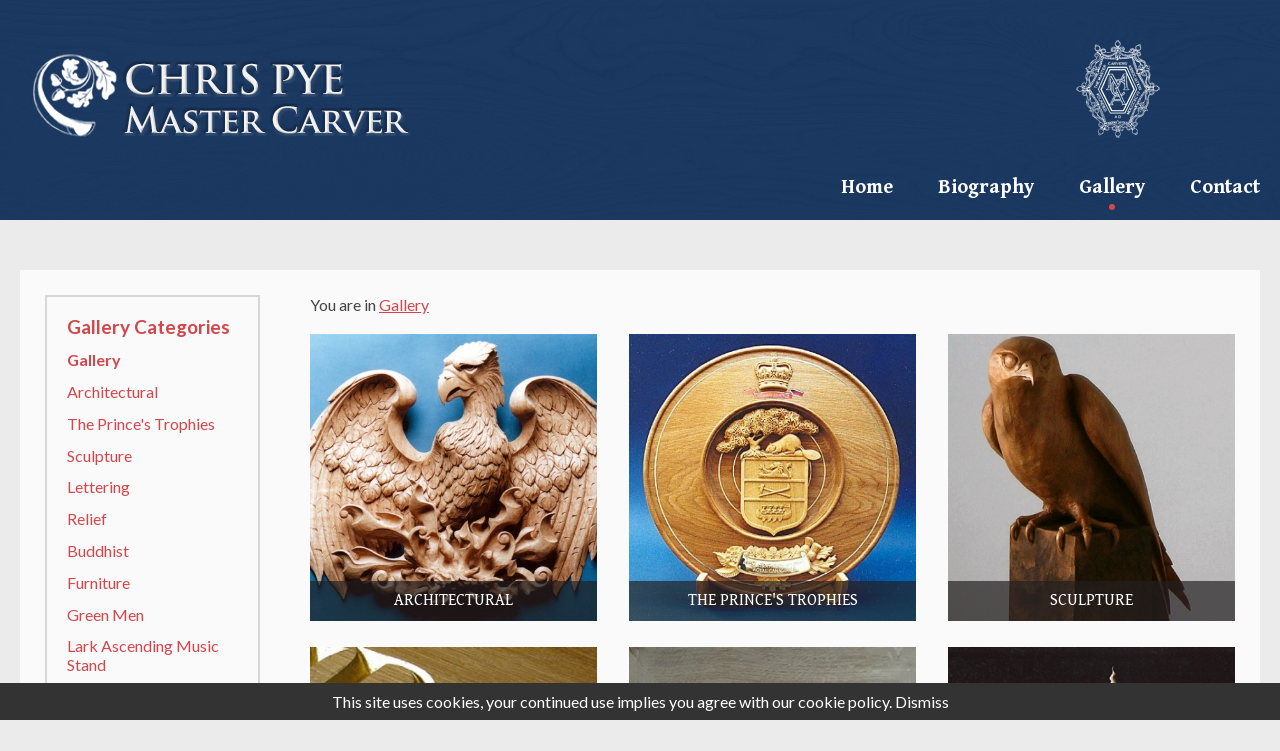

--- FILE ---
content_type: text/html; charset=UTF-8
request_url: https://www.chrispye-woodcarving.com/gallery
body_size: 2280
content:
<!DOCTYPE html>
<html>
	<head>
		<meta charset="utf-8">
		<title>Galleries of Chris Pye's Woodcarving | Chris Pye Master Carver</title>
		<meta name="description" content="">
		<meta name="author" content="Chris Pye">

		<meta name="robots" content="index,follow" />
		<meta name="revisit-after" content="1 day" />

		<meta name="viewport" content="width=device-width, initial-scale=1, maximum-scale=1.0">
		<meta name="HandheldFriendly" content="True">
		<meta name="MobileOptimized" content="320">
		<meta name="format-detection" content="telephone=no">
		<meta name="format-detection" content="address=no">

				
				<link href="https://fonts.googleapis.com/css?family=Gentium+Book+Basic:400,400i,700,700i|Lato:400,400i,700,700i&display=swap" rel="stylesheet">
		<link href="//fonts.googleapis.com/css?family=Cardo:400,700|Lato:400,300,700" rel="stylesheet" type="text/css">
		<link rel="shortcut icon" href="https://www.chrispye-woodcarving.com/favicon.ico">
		<link rel="stylesheet" href="https://www.chrispye-woodcarving.com/a/css/print.css" type="text/css" media="print" />

		<link href="https://www.chrispye-woodcarving.com/a/css/third_party/smoothness/jquery-ui-1.10.3.custom.css?v=2" rel="stylesheet" media="screen" type="text/css">
		<link href="https://www.chrispye-woodcarving.com/a/css/screen.css?v=2" rel="stylesheet" media="screen" type="text/css">
		<link href="https://www.chrispye-woodcarving.com/a/css/gallery/screen.css?v=2" rel="stylesheet" media="screen" type="text/css">
		
		<script type="text/javascript" src="https://www.chrispye-woodcarving.com/a/js/third_party/jquery-1.11.3.min.js"></script>
		<script type="text/javascript" src="https://www.chrispye-woodcarving.com/a/js/third_party/jquery.cookie.js"></script>
		<script type="text/javascript" src="https://www.chrispye-woodcarving.com/a/js/third_party/jquery-ui-1.10.3.custom.min.js"></script>
		<script type="text/javascript" src="https://www.chrispye-woodcarving.com/a/js/script.js"></script>
		<!--[if lt IE 9]><script type="text/javascript" src="https://www.chrispye-woodcarving.com/a/js/third_party/html5.js"></script><![endif]-->


	</head>
	<body>
		  <div id="cookiemessage-container">
    <p>This site uses cookies, your continued use implies you agree with our <a href="https://www.chrispye-woodcarving.com/privacy-policy" class="cookie-policy">cookie policy</a>. <a href="#" id="cookie-dismiss">Dismiss</a></p>
  </div><!-- /#topstrip-container -->
  
		<div class="header ">
			<div class="pageContainer">
				<ul class="accountLinks">
										
				</ul>

				<a href="/"><img class="site__logo" src="https://www.chrispye-woodcarving.com/a/img/logos/chrispyelogo.png" alt="Woodcarving Workshops" /></a>
				<a href="http://www.mastercarvers.co.uk/" target="_blank"><img class="guild_logo" src="https://www.chrispye-woodcarving.com/a/img/guild.png" title="Master Carvers Association" alt="Master Carvers Association"></a>
				<div id="pull" class="menuToggle">Menu</div>

				<ul id="mainNavigation" class="mainNavigation">
											<li class="mainNavigation__element">
						<a href="https://www.chrispye-woodcarving.com/home" 
														>Home</a>
													</li>
											<li class="mainNavigation__element">
						<a href="https://www.chrispye-woodcarving.com/biography" 
														>Biography</a>
													</li>
											<li class="mainNavigation__element">
						<a href="https://www.chrispye-woodcarving.com/gallery" 
							class='active'							>Gallery</a>
													</li>
											<li class="mainNavigation__element">
						<a href="https://www.chrispye-woodcarving.com/contact25" 
														>contact</a>
													</li>
										<!--<li class="mainNavigation__element"><a href="https://www.chrispye-woodcarving.com/">Home</a></li>
					<li class="mainNavigation__element"><a href="https://www.chrispye-woodcarving.com/about-us">About</a></li>
					<li class="mainNavigation__element"><a href="https://www.chrispye-woodcarving.com/faq/index">FAQ</a></li>
					<li class="mainNavigation__element"><a href="https://www.chrispye-woodcarving.com/videos/index">Video Workshops</a></li>-->
				</ul>
				<!-- /.mainNavigation -->
			</div>
			<!-- /.pageContainer -->
		</div>
		<!-- /.header -->
		
		<div id="wrapper">
			
<div class="pageContainer">
	<div class="pageContent">
		<div class="secondaryContent">
				<div class="video-sidemenu spacedoutSidemenu">
		<h2>Gallery Categories</h2>
		<ul>
						<li class='active'><a href="https://www.chrispye-woodcarving.com/gallery">Gallery</a></li>


		<li><a href="https://www.chrispye-woodcarving.com/gallery/view/architectural">Architectural</a></li><li><a href="https://www.chrispye-woodcarving.com/gallery/view/the-princes-trophies">The Prince's Trophies</a></li><li><a href="https://www.chrispye-woodcarving.com/gallery/view/sculpture">Sculpture</a></li><li><a href="https://www.chrispye-woodcarving.com/gallery/view/lettering">Lettering</a></li><li><a href="https://www.chrispye-woodcarving.com/gallery/view/relief">Relief</a></li><li><a href="https://www.chrispye-woodcarving.com/gallery/view/buddhist">Buddhist</a></li><li><a href="https://www.chrispye-woodcarving.com/gallery/view/furniture">Furniture</a></li><li><a href="https://www.chrispye-woodcarving.com/gallery/view/green-men">Green Men</a></li><li><a href="https://www.chrispye-woodcarving.com/gallery/view/lark-music-stand22">Lark Ascending Music Stand</a></li><li><a href="https://www.chrispye-woodcarving.com/gallery/view/cap-and-lead24">Cap and Dog Lead</a></li><li><a href="https://www.chrispye-woodcarving.com/gallery/view/swallow-table27">Swallow Table</a></li><li><a href="https://www.chrispye-woodcarving.com/gallery/view/pond-table">Pond Table</a></li><li><a href="https://www.chrispye-woodcarving.com/gallery/view/chris-on-the-bbc">Chris on the BBC</a></li>		</ul>
	</div>
		<!-- /.membersGalleryText -->
			</div>
		<!-- /.secondaryContent -->

		<div class="primaryContent">
			<div class="primaryContent__1col">
				<ul id="breadcrumb" class="breadcrumb breadcrumbs clearfix" itemscope itemtype="http://schema.org/BreadcrumbList">
					<li class="breadcrumb__element" itemprop="itemListElement" itemscope itemtype="http://schema.org/ListItem">
						You are in <a href="https://www.chrispye-woodcarving.com/gallery/index" itemprop="item"><span itemprop="name">Gallery</span><meta itemprop="position" content="1" /></a>
					</li>
				</ul>
				<h2></h2>

				<div class="galleryCategories">
										<div class="grid-3-col">
												<div class="grid3Col__element category col" data-id="9">
														<a class="category__link" href="https://www.chrispye-woodcarving.com/gallery/view/architectural">
								<img class="category__img" src="https://www.chrispye-woodcarving.com/a/img/gallery_categories/large/6950cb5e83bf1b5730712e2a8b36f84f.jpg">
								<p class="category__title">Architectural</p>
							</a>
							
						</div>
												<div class="grid3Col__element category col" data-id="11">
														<a class="category__link" href="https://www.chrispye-woodcarving.com/gallery/view/the-princes-trophies">
								<img class="category__img" src="https://www.chrispye-woodcarving.com/a/img/gallery_categories/large/4af573bdfffea81dba42fd9ed0cafb2c.jpg">
								<p class="category__title">The Prince's Trophies</p>
							</a>
							
						</div>
												<div class="grid3Col__element category col" data-id="14">
														<a class="category__link" href="https://www.chrispye-woodcarving.com/gallery/view/sculpture">
								<img class="category__img" src="https://www.chrispye-woodcarving.com/a/img/gallery_categories/large/c3a76c5786065e1ff64131cb250aed8d.jpg">
								<p class="category__title">Sculpture</p>
							</a>
							
						</div>
												<div class="grid3Col__element category col" data-id="15">
														<a class="category__link" href="https://www.chrispye-woodcarving.com/gallery/view/lettering">
								<img class="category__img" src="https://www.chrispye-woodcarving.com/a/img/gallery_categories/large/19a68a166a2a12aba4268866969a14ae.jpg">
								<p class="category__title">Lettering</p>
							</a>
							
						</div>
												<div class="grid3Col__element category col" data-id="16">
														<a class="category__link" href="https://www.chrispye-woodcarving.com/gallery/view/relief">
								<img class="category__img" src="https://www.chrispye-woodcarving.com/a/img/gallery_categories/large/ec08207695a6510ed97ed7fce8f3fd42.jpg">
								<p class="category__title">Relief</p>
							</a>
							
						</div>
												<div class="grid3Col__element category col" data-id="17">
														<a class="category__link" href="https://www.chrispye-woodcarving.com/gallery/view/buddhist">
								<img class="category__img" src="https://www.chrispye-woodcarving.com/a/img/gallery_categories/large/80b2bb0e73b8843fb5e9f969d309bd1f.jpg">
								<p class="category__title">Buddhist</p>
							</a>
							
						</div>
												<div class="grid3Col__element category col" data-id="18">
														<a class="category__link" href="https://www.chrispye-woodcarving.com/gallery/view/furniture">
								<img class="category__img" src="https://www.chrispye-woodcarving.com/a/img/gallery_categories/large/a182f2708b4ec7ff4c7f34f05c30aec1.jpg">
								<p class="category__title">Furniture</p>
							</a>
							
						</div>
												<div class="grid3Col__element category col" data-id="19">
														<a class="category__link" href="https://www.chrispye-woodcarving.com/gallery/view/green-men">
								<img class="category__img" src="https://www.chrispye-woodcarving.com/a/img/gallery_categories/large/ad3405a67d8b75f697ccfca805ab80c2.jpg">
								<p class="category__title">Green Men</p>
							</a>
							
						</div>
												<div class="grid3Col__element category col" data-id="22">
														<a class="category__link" href="https://www.chrispye-woodcarving.com/gallery/view/lark-music-stand22">
								<img class="category__img" src="https://www.chrispye-woodcarving.com/a/img/gallery_categories/large/70d963a191d30bcc5e054d84ec042ea3.jpg">
								<p class="category__title">Lark Ascending Music Stand</p>
							</a>
							
						</div>
												<div class="grid3Col__element category col" data-id="24">
														<a class="category__link" href="https://www.chrispye-woodcarving.com/gallery/view/cap-and-lead24">
								<img class="category__img" src="https://www.chrispye-woodcarving.com/a/img/gallery_categories/large/4ff738f6023c9edd12693f8587eb8e85.jpg">
								<p class="category__title">Cap and Dog Lead</p>
							</a>
							
						</div>
												<div class="grid3Col__element category col" data-id="27">
														<a class="category__link" href="https://www.chrispye-woodcarving.com/gallery/view/swallow-table27">
								<img class="category__img" src="https://www.chrispye-woodcarving.com/a/img/gallery_categories/large/0a9e7f821475f94164e2ada83b13faf5.jpg">
								<p class="category__title">Swallow Table</p>
							</a>
							
						</div>
												<div class="grid3Col__element category col" data-id="28">
														<a class="category__link" href="https://www.chrispye-woodcarving.com/gallery/view/pond-table">
								<img class="category__img" src="https://www.chrispye-woodcarving.com/a/img/gallery_categories/large/0c5f9ff01b8f3701c03dd2518bd6c19a.jpg">
								<p class="category__title">Pond Table</p>
							</a>
							
						</div>
												<div class="grid3Col__element category col" data-id="30">
														<a class="category__link" href="https://www.chrispye-woodcarving.com/gallery/view/chris-on-the-bbc">
								<img class="category__img" src="https://www.chrispye-woodcarving.com/a/img/gallery_categories/large/efd1ad508dc76a4a9f054c726bfbdef4.jpg">
								<p class="category__title">Chris on the BBC</p>
							</a>
							
						</div>
												<!-- /.category -->
					</div>
					<!-- /.grid3Col -->
									</div>
				<!-- /.grid2Col -->
			</div>
			<!-- /.primary__content_1col -->
		</div>
		<!-- /.primaryContent -->
	</div>
	<!-- /.pageContent -->
</div>
<!-- /.pageContainer -->
		</div>
		<!-- /#wrapper -->

		<div class="footer">
			<div class="pageContainer">
				<ul class="footerNavigation">
					<li class="footerNavigation__item"><a class="footerNavigation__link" href="https://www.chrispye-woodcarving.com/contact">Contact Us</a></li>
					<li class="footerNavigation__item"><a class="footerNavigation__link" href="http://www.18aproductions.co.uk" target="_blank">Web Development Bristol</a></li>
				</ul>
			</div>
			<!-- /.page-container -->
		</div>
		<!-- /.footer -->

		<!-- Go to www.addthis.com/dashboard to customize your tools -->
		<script type="text/javascript" src="//s7.addthis.com/js/300/addthis_widget.js#pubid=ra-567a6fee75380d03" async="async"></script>
	</body>
</html>


--- FILE ---
content_type: text/css
request_url: https://www.chrispye-woodcarving.com/a/css/screen.css?v=2
body_size: 8634
content:
/* Pull in all the other sass file dependencies
------------------------------------------------------------------------------------ */
/* Normalise
------------------------------------------------------------------------------------ */
html, body, div, span, object, iframe, h1, h2, h3, h4, h5, h6, p, blockquote, pre, a, abbr, acronym, address, code, del, dfn, em, img, q, dl, dt, dd, ol, ul, li, fieldset, form, label, legend, table, caption, tbody, tfoot, thead, tr, th, td {
  margin: 0;
  padding: 0;
  border: 0;
  font-weight: inherit;
  font-style: inherit;
  font-size: 100%;
  font-family: inherit;
  vertical-align: baseline; }

body {
  line-height: 1.2; }

h1, h2, h3, h4, h5, h6 {
  line-height: 1; }

table {
  border-collapse: separate;
  border-spacing: 0; }

caption, th, td {
  text-align: left;
  font-weight: normal; }

table, td, th {
  vertical-align: middle; }

blockquote:before, blockquote:after, q:before, q:after {
  content: ""; }

blockquote, q {
  quotes: "" ""; }

a img {
  border: none; }

img {
  max-width: 100%;
  height: auto; }

input[type="text"], input[type="password"], input[type="submit"], textarea {
  -webkit-appearance: none;
  -webkit-border-radius: 0; }

select {
  -webkit-border-radius: 0; }

*, *:before, *:after {
  -webkit-box-sizing: border-box;
  -moz-box-sizing: border-box;
  box-sizing: border-box; }

/* Forms
------------------------------------------------------------------------------------ */
form {
  margin: 0;
  padding: 0;
  position: relative; }
  form a.closeform,
  form a.showform {
    display: block;
    text-align: center;
    text-decoration: none;
    line-height: 25px; }
    form a.closeform i,
    form a.showform i {
      display: inline-block;
      width: 25px;
      height: 25px;
      margin-right: 5px;
      background: #c0c0c0;
      color: #ffffff;
      text-align: center;
      font-weight: bold; }
  form p {
    font-size: 1em; }
  form fieldset {
    /*
    margin:0 0 1em 0;
    padding:20px 14px 15px 14px;
    border:1px solid #e5e5e5;
    */ }
    form fieldset ul.errors {
      list-style: none; }
      form fieldset ul.errors li {
        color: #ff0000; }
    form fieldset .text-error {
      color: #ff0000;
      margin: 0; }
    form fieldset div.row {
      margin: 0 0 1em 0; }
    form fieldset a {
      text-decoration: underline; }
    form fieldset legend {
      font-weight: normal;
      margin-bottom: 1em;
      padding: 0 10px;
      font-size: 0.875em; }
    form fieldset input,
    form fieldset select,
    form fieldset textarea,
    form fieldset label {
      font-size: 1em;
      font-family: "Lato", sans-serif; }
    form fieldset input[type="text"],
    form fieldset input[type="password"],
    form fieldset input[type="tel"],
    form fieldset input[type="email"] {
      padding: 5px 4px;
      border: 1px solid #9c9c9e; }
    form fieldset input[type="text"].error,
    form fieldset input[type="password"].error,
    form fieldset textarea.error,
    form fieldset select.error {
      border: 2px solid #474444;
      color: inherit;
      background: inherit;
      text-align: left;
      margin: 0;
      padding: 0;
      font-size: 0.875em; }
    form fieldset label.error {
      color: #474444;
      background: inherit;
      text-align: left;
      margin: 0;
      padding: 0;
      font-size: 0.875em; }
    form fieldset select {
      padding: 5px 4px;
      border: 1px solid #9c9c9e; }
    form fieldset textarea {
      border: 1px solid #9c9c9e; }
    form fieldset label {
      display: block;
      font-weight: bold; }
  form fieldset.noborder {
    border: 0; }

form.inline fieldset label {
  display: inline; }
form.inline fieldset input,
form.inline fieldset select {
  vertical-align: middle; }
form.inline fieldset input.btn {
  padding-top: 3px;
  padding-bottom: 3px;
  vertical-align: bottom;
  padding: 0.4em 1em;
  font-size: 0.875em; }

form.stacked fieldset {
  border: 1px solid #e5e5e5;
  padding: 20px; }
  form.stacked fieldset legend {
    display: none; }
  form.stacked fieldset label {
    text-align: left;
    font-weight: normal; }
  form.stacked fieldset input {
    width: 96%; }
  form.stacked fieldset textarea {
    width: 98%; }
  form.stacked fieldset img {
    margin-bottom: 5px !important; }
  form.stacked fieldset div.row {
    text-align: left;
    margin-bottom: 1em; }
    form.stacked fieldset div.row label {
      display: block;
      margin-bottom: 0.25em; }
  form.stacked fieldset div.row-captcha {
    text-align: left; }
    form.stacked fieldset div.row-captcha input[type="text"] {
      width: 180px; }

form.horizontal {
  margin-top: 40px; }
  form.horizontal fieldset {
    margin: 0 0 1em 0;
    padding: 20px 0 15px 0; }
    form.horizontal fieldset.legendBorder {
      padding: 20px 15px 15px 15px;
      border: 1px solid #e5e5e5; }
    form.horizontal fieldset div.row {
      margin-bottom: 1em; }
      form.horizontal fieldset div.row label {
        float: left;
        text-align: right;
        margin-right: 1%;
        width: 23%;
        line-height: 28px;
        height: 28px; }
      form.horizontal fieldset div.row input[type="text"],
      form.horizontal fieldset div.row input[type="password"] {
        width: 69%;
        padding: 5px 0.5%;
        transition: box-shadow 0.3s, border 0.3s; }
      form.horizontal fieldset div.row select {
        width: 69%;
        padding: 5px 0; }
      form.horizontal fieldset div.row input.medium {
        width: auto;
        max-width: 200px; }
      form.horizontal fieldset div.row input.small,
      form.horizontal fieldset div.row select.small {
        width: auto;
        max-width: 100px; }
      form.horizontal fieldset div.row input.exp {
        width: auto;
        max-width: 91px; }
      form.horizontal fieldset div.row input.tiny,
      form.horizontal fieldset div.row select.tiny {
        width: auto;
        max-width: 50px; }
      form.horizontal fieldset div.row input.datepicker {
        width: 120px; }
      form.horizontal fieldset div.row textarea {
        font-family: "Lato", sans-serif;
        width: 69%;
        padding: 0.5%;
        transition: box-shadow 0.3s, border 0.3s; }
      form.horizontal fieldset div.row input[type="text"]:focus,
      form.horizontal fieldset div.row input[type="password"]:focus,
      form.horizontal fieldset div.row textarea:focus,
      form.horizontal fieldset div.row select:focus {
        box-shadow: 0 0 5px 1px #c0c0c0; }
      form.horizontal fieldset div.row button,
      form.horizontal fieldset div.row input[type="submit"] {
        margin-left: 24.5%; }
      form.horizontal fieldset div.row .margin-left,
      form.horizontal fieldset div.row p {
        margin-left: 24%;
        line-height: 28px; }
        form.horizontal fieldset div.row .margin-left label,
        form.horizontal fieldset div.row p label {
          display: inline;
          font-weight: normal;
          width: auto;
          float: none; }
      form.horizontal fieldset div.row .text-error {
        margin-left: 24%; }
    form.horizontal fieldset div.row-fileupload h5 {
      margin-top: 1em; }
    form.horizontal fieldset div.row-latlng label {
      width: auto;
      float: none;
      display: inline; }
    form.horizontal fieldset div.row-latlng input[type="text"],
    form.horizontal fieldset div.row-latlng input[type="password"] {
      width: 80px;
      float: none;
      display: inline; }
    form.horizontal fieldset div.row-checkbox label {
      float: none;
      margin-left: 24%;
      font-weight: normal;
      width: 74%;
      text-align: left;
      line-height: 1em; }
    form.horizontal fieldset div.row-captcha p {
      margin-bottom: 0.5em; }
    form.horizontal fieldset div.row-captcha img {
      float: left;
      height: 36px;
      margin-right: 8px; }
    form.horizontal fieldset div.row-captcha input[type="text"] {
      width: 120px;
      height: 36px;
      text-align: center;
      padding: 2px auto; }
    form.horizontal fieldset div.row-tinymce .textarea,
    form.horizontal fieldset div.row-tinymce .wysiwyg {
      margin-left: 24%; }
    form.horizontal fieldset div.row-tinymce button {
      margin-left: 0; }
    form.horizontal fieldset div.row-submit {
      margin-top: 2em; }
  form.horizontal fieldset.filter {
    padding: 28px 0 20px 0;
    width: 100%;
    background: #f5f5f5; }

@media screen and (max-width: 768px) {
  form.horizontal fieldset div.row label {
    float: none;
    text-align: left;
    margin-right: 0;
    width: 100%; }
  form.horizontal fieldset div.row input[type="text"],
  form.horizontal fieldset div.row input[type="password"] {
    width: 98%; }
  form.horizontal fieldset div.row input[type="text"].tiny,
  form.horizontal fieldset div.row input[type="password"].tiny {
    width: 50px; }
  form.horizontal fieldset div.row textarea {
    width: 98%; }
  form.horizontal fieldset div.row select {
    width: 98%; }
  form.horizontal fieldset div.row button,
  form.horizontal fieldset div.row input[type="submit"] {
    margin-left: 0.25em; }
  form.horizontal fieldset div.row .margin-left,
  form.horizontal fieldset div.row p {
    margin-left: 0; }
  form.horizontal fieldset div.row .text-error {
    margin-left: 0; }
  form.horizontal fieldset div.row-checkbox label {
    margin-left: 0; }
  form.horizontal fieldset div.row-tinymce .textarea,
  form.horizontal fieldset div.row-tinymce .wysiwyg {
    margin-left: 0; }
  form.horizontal fieldset div.row-captcha img {
    float: none;
    margin: 10px 0; }
  form.horizontal fieldset div.row-captcha input[type="text"] {
    width: 185px; } }
.legendBorder {
  padding: 20px 15px 15px 15px;
  border: 1px solid #e5e5e5; }

@font-face {
  font-family: 'Glyphicons Halflings';
  src: url("../fonts/bootstrap/glyphicons-halflings-regular.eot");
  src: url("../fonts/bootstrap/glyphicons-halflings-regular.eot?#iefix") format("embedded-opentype"), url("../fonts/bootstrap/glyphicons-halflings-regular.woff2") format("woff2"), url("../fonts/bootstrap/glyphicons-halflings-regular.woff") format("woff"), url("../fonts/bootstrap/glyphicons-halflings-regular.ttf") format("truetype"), url("../fonts/bootstrap/glyphicons-halflings-regular.svg#glyphicons_halflingsregular") format("svg"); }
.glyphicon {
  position: relative;
  top: 1px;
  display: inline-block;
  font-family: 'Glyphicons Halflings';
  font-style: normal;
  font-weight: normal;
  line-height: 1;
  -webkit-font-smoothing: antialiased;
  -moz-osx-font-smoothing: grayscale; }

.glyphicon-asterisk:before {
  content: "\2a"; }

.glyphicon-plus:before {
  content: "\2b"; }

.glyphicon-euro:before,
.glyphicon-eur:before {
  content: "\20ac"; }

.glyphicon-minus:before {
  content: "\2212"; }

.glyphicon-cloud:before {
  content: "\2601"; }

.glyphicon-envelope:before {
  content: "\2709"; }

.glyphicon-pencil:before {
  content: "\270f"; }

.glyphicon-glass:before {
  content: "\e001"; }

.glyphicon-music:before {
  content: "\e002"; }

.glyphicon-search:before {
  content: "\e003"; }

.glyphicon-heart:before {
  content: "\e005"; }

.glyphicon-star:before {
  content: "\e006"; }

.glyphicon-star-empty:before {
  content: "\e007"; }

.glyphicon-user:before {
  content: "\e008"; }

.glyphicon-film:before {
  content: "\e009"; }

.glyphicon-th-large:before {
  content: "\e010"; }

.glyphicon-th:before {
  content: "\e011"; }

.glyphicon-th-list:before {
  content: "\e012"; }

.glyphicon-ok:before {
  content: "\e013"; }

.glyphicon-remove:before {
  content: "\e014"; }

.glyphicon-zoom-in:before {
  content: "\e015"; }

.glyphicon-zoom-out:before {
  content: "\e016"; }

.glyphicon-off:before {
  content: "\e017"; }

.glyphicon-signal:before {
  content: "\e018"; }

.glyphicon-cog:before {
  content: "\e019"; }

.glyphicon-trash:before {
  content: "\e020"; }

.glyphicon-home:before {
  content: "\e021"; }

.glyphicon-file:before {
  content: "\e022"; }

.glyphicon-time:before {
  content: "\e023"; }

.glyphicon-road:before {
  content: "\e024"; }

.glyphicon-download-alt:before {
  content: "\e025"; }

.glyphicon-download:before {
  content: "\e026"; }

.glyphicon-upload:before {
  content: "\e027"; }

.glyphicon-inbox:before {
  content: "\e028"; }

.glyphicon-play-circle:before {
  content: "\e029"; }

.glyphicon-repeat:before {
  content: "\e030"; }

.glyphicon-refresh:before {
  content: "\e031"; }

.glyphicon-list-alt:before {
  content: "\e032"; }

.glyphicon-lock:before {
  content: "\e033"; }

.glyphicon-flag:before {
  content: "\e034"; }

.glyphicon-headphones:before {
  content: "\e035"; }

.glyphicon-volume-off:before {
  content: "\e036"; }

.glyphicon-volume-down:before {
  content: "\e037"; }

.glyphicon-volume-up:before {
  content: "\e038"; }

.glyphicon-qrcode:before {
  content: "\e039"; }

.glyphicon-barcode:before {
  content: "\e040"; }

.glyphicon-tag:before {
  content: "\e041"; }

.glyphicon-tags:before {
  content: "\e042"; }

.glyphicon-book:before {
  content: "\e043"; }

.glyphicon-bookmark:before {
  content: "\e044"; }

.glyphicon-print:before {
  content: "\e045"; }

.glyphicon-camera:before {
  content: "\e046"; }

.glyphicon-font:before {
  content: "\e047"; }

.glyphicon-bold:before {
  content: "\e048"; }

.glyphicon-italic:before {
  content: "\e049"; }

.glyphicon-text-height:before {
  content: "\e050"; }

.glyphicon-text-width:before {
  content: "\e051"; }

.glyphicon-align-left:before {
  content: "\e052"; }

.glyphicon-align-center:before {
  content: "\e053"; }

.glyphicon-align-right:before {
  content: "\e054"; }

.glyphicon-align-justify:before {
  content: "\e055"; }

.glyphicon-list:before {
  content: "\e056"; }

.glyphicon-indent-left:before {
  content: "\e057"; }

.glyphicon-indent-right:before {
  content: "\e058"; }

.glyphicon-facetime-video:before {
  content: "\e059"; }

.glyphicon-picture:before {
  content: "\e060"; }

.glyphicon-map-marker:before {
  content: "\e062"; }

.glyphicon-adjust:before {
  content: "\e063"; }

.glyphicon-tint:before {
  content: "\e064"; }

.glyphicon-edit:before {
  content: "\e065"; }

.glyphicon-share:before {
  content: "\e066"; }

.glyphicon-check:before {
  content: "\e067"; }

.glyphicon-move:before {
  content: "\e068"; }

.glyphicon-step-backward:before {
  content: "\e069"; }

.glyphicon-fast-backward:before {
  content: "\e070"; }

.glyphicon-backward:before {
  content: "\e071"; }

.glyphicon-play:before {
  content: "\e072"; }

.glyphicon-pause:before {
  content: "\e073"; }

.glyphicon-stop:before {
  content: "\e074"; }

.glyphicon-forward:before {
  content: "\e075"; }

.glyphicon-fast-forward:before {
  content: "\e076"; }

.glyphicon-step-forward:before {
  content: "\e077"; }

.glyphicon-eject:before {
  content: "\e078"; }

.glyphicon-chevron-left:before {
  content: "\e079"; }

.glyphicon-chevron-right:before {
  content: "\e080"; }

.glyphicon-plus-sign:before {
  content: "\e081"; }

.glyphicon-minus-sign:before {
  content: "\e082"; }

.glyphicon-remove-sign:before {
  content: "\e083"; }

.glyphicon-ok-sign:before {
  content: "\e084"; }

.glyphicon-question-sign:before {
  content: "\e085"; }

.glyphicon-info-sign:before {
  content: "\e086"; }

.glyphicon-screenshot:before {
  content: "\e087"; }

.glyphicon-remove-circle:before {
  content: "\e088"; }

.glyphicon-ok-circle:before {
  content: "\e089"; }

.glyphicon-ban-circle:before {
  content: "\e090"; }

.glyphicon-arrow-left:before {
  content: "\e091"; }

.glyphicon-arrow-right:before {
  content: "\e092"; }

.glyphicon-arrow-up:before {
  content: "\e093"; }

.glyphicon-arrow-down:before {
  content: "\e094"; }

.glyphicon-share-alt:before {
  content: "\e095"; }

.glyphicon-resize-full:before {
  content: "\e096"; }

.glyphicon-resize-small:before {
  content: "\e097"; }

.glyphicon-exclamation-sign:before {
  content: "\e101"; }

.glyphicon-gift:before {
  content: "\e102"; }

.glyphicon-leaf:before {
  content: "\e103"; }

.glyphicon-fire:before {
  content: "\e104"; }

.glyphicon-eye-open:before {
  content: "\e105"; }

.glyphicon-eye-close:before {
  content: "\e106"; }

.glyphicon-warning-sign:before {
  content: "\e107"; }

.glyphicon-plane:before {
  content: "\e108"; }

.glyphicon-calendar:before {
  content: "\e109"; }

.glyphicon-random:before {
  content: "\e110"; }

.glyphicon-comment:before {
  content: "\e111"; }

.glyphicon-magnet:before {
  content: "\e112"; }

.glyphicon-chevron-up:before {
  content: "\e113"; }

.glyphicon-chevron-down:before {
  content: "\e114"; }

.glyphicon-retweet:before {
  content: "\e115"; }

.glyphicon-shopping-cart:before {
  content: "\e116"; }

.glyphicon-folder-close:before {
  content: "\e117"; }

.glyphicon-folder-open:before {
  content: "\e118"; }

.glyphicon-resize-vertical:before {
  content: "\e119"; }

.glyphicon-resize-horizontal:before {
  content: "\e120"; }

.glyphicon-hdd:before {
  content: "\e121"; }

.glyphicon-bullhorn:before {
  content: "\e122"; }

.glyphicon-bell:before {
  content: "\e123"; }

.glyphicon-certificate:before {
  content: "\e124"; }

.glyphicon-thumbs-up:before {
  content: "\e125"; }

.glyphicon-thumbs-down:before {
  content: "\e126"; }

.glyphicon-hand-right:before {
  content: "\e127"; }

.glyphicon-hand-left:before {
  content: "\e128"; }

.glyphicon-hand-up:before {
  content: "\e129"; }

.glyphicon-hand-down:before {
  content: "\e130"; }

.glyphicon-circle-arrow-right:before {
  content: "\e131"; }

.glyphicon-circle-arrow-left:before {
  content: "\e132"; }

.glyphicon-circle-arrow-up:before {
  content: "\e133"; }

.glyphicon-circle-arrow-down:before {
  content: "\e134"; }

.glyphicon-globe:before {
  content: "\e135"; }

.glyphicon-wrench:before {
  content: "\e136"; }

.glyphicon-tasks:before {
  content: "\e137"; }

.glyphicon-filter:before {
  content: "\e138"; }

.glyphicon-briefcase:before {
  content: "\e139"; }

.glyphicon-fullscreen:before {
  content: "\e140"; }

.glyphicon-dashboard:before {
  content: "\e141"; }

.glyphicon-paperclip:before {
  content: "\e142"; }

.glyphicon-heart-empty:before {
  content: "\e143"; }

.glyphicon-link:before {
  content: "\e144"; }

.glyphicon-phone:before {
  content: "\e145"; }

.glyphicon-pushpin:before {
  content: "\e146"; }

.glyphicon-usd:before {
  content: "\e148"; }

.glyphicon-gbp:before {
  content: "\e149"; }

.glyphicon-sort:before {
  content: "\e150"; }

.glyphicon-sort-by-alphabet:before {
  content: "\e151"; }

.glyphicon-sort-by-alphabet-alt:before {
  content: "\e152"; }

.glyphicon-sort-by-order:before {
  content: "\e153"; }

.glyphicon-sort-by-order-alt:before {
  content: "\e154"; }

.glyphicon-sort-by-attributes:before {
  content: "\e155"; }

.glyphicon-sort-by-attributes-alt:before {
  content: "\e156"; }

.glyphicon-unchecked:before {
  content: "\e157"; }

.glyphicon-expand:before {
  content: "\e158"; }

.glyphicon-collapse-down:before {
  content: "\e159"; }

.glyphicon-collapse-up:before {
  content: "\e160"; }

.glyphicon-log-in:before {
  content: "\e161"; }

.glyphicon-flash:before {
  content: "\e162"; }

.glyphicon-log-out:before {
  content: "\e163"; }

.glyphicon-new-window:before {
  content: "\e164"; }

.glyphicon-record:before {
  content: "\e165"; }

.glyphicon-save:before {
  content: "\e166"; }

.glyphicon-open:before {
  content: "\e167"; }

.glyphicon-saved:before {
  content: "\e168"; }

.glyphicon-import:before {
  content: "\e169"; }

.glyphicon-export:before {
  content: "\e170"; }

.glyphicon-send:before {
  content: "\e171"; }

.glyphicon-floppy-disk:before {
  content: "\e172"; }

.glyphicon-floppy-saved:before {
  content: "\e173"; }

.glyphicon-floppy-remove:before {
  content: "\e174"; }

.glyphicon-floppy-save:before {
  content: "\e175"; }

.glyphicon-floppy-open:before {
  content: "\e176"; }

.glyphicon-credit-card:before {
  content: "\e177"; }

.glyphicon-transfer:before {
  content: "\e178"; }

.glyphicon-cutlery:before {
  content: "\e179"; }

.glyphicon-header:before {
  content: "\e180"; }

.glyphicon-compressed:before {
  content: "\e181"; }

.glyphicon-earphone:before {
  content: "\e182"; }

.glyphicon-phone-alt:before {
  content: "\e183"; }

.glyphicon-tower:before {
  content: "\e184"; }

.glyphicon-stats:before {
  content: "\e185"; }

.glyphicon-sd-video:before {
  content: "\e186"; }

.glyphicon-hd-video:before {
  content: "\e187"; }

.glyphicon-subtitles:before {
  content: "\e188"; }

.glyphicon-sound-stereo:before {
  content: "\e189"; }

.glyphicon-sound-dolby:before {
  content: "\e190"; }

.glyphicon-sound-5-1:before {
  content: "\e191"; }

.glyphicon-sound-6-1:before {
  content: "\e192"; }

.glyphicon-sound-7-1:before {
  content: "\e193"; }

.glyphicon-copyright-mark:before {
  content: "\e194"; }

.glyphicon-registration-mark:before {
  content: "\e195"; }

.glyphicon-cloud-download:before {
  content: "\e197"; }

.glyphicon-cloud-upload:before {
  content: "\e198"; }

.glyphicon-tree-conifer:before {
  content: "\e199"; }

.glyphicon-tree-deciduous:before {
  content: "\e200"; }

.glyphicon-cd:before {
  content: "\e201"; }

.glyphicon-save-file:before {
  content: "\e202"; }

.glyphicon-open-file:before {
  content: "\e203"; }

.glyphicon-level-up:before {
  content: "\e204"; }

.glyphicon-copy:before {
  content: "\e205"; }

.glyphicon-paste:before {
  content: "\e206"; }

.glyphicon-alert:before {
  content: "\e209"; }

.glyphicon-equalizer:before {
  content: "\e210"; }

.glyphicon-king:before {
  content: "\e211"; }

.glyphicon-queen:before {
  content: "\e212"; }

.glyphicon-pawn:before {
  content: "\e213"; }

.glyphicon-bishop:before {
  content: "\e214"; }

.glyphicon-knight:before {
  content: "\e215"; }

.glyphicon-baby-formula:before {
  content: "\e216"; }

.glyphicon-tent:before {
  content: "\26fa"; }

.glyphicon-blackboard:before {
  content: "\e218"; }

.glyphicon-bed:before {
  content: "\e219"; }

.glyphicon-apple:before {
  content: "\f8ff"; }

.glyphicon-erase:before {
  content: "\e221"; }

.glyphicon-hourglass:before {
  content: "\231b"; }

.glyphicon-lamp:before {
  content: "\e223"; }

.glyphicon-duplicate:before {
  content: "\e224"; }

.glyphicon-piggy-bank:before {
  content: "\e225"; }

.glyphicon-scissors:before {
  content: "\e226"; }

.glyphicon-bitcoin:before {
  content: "\e227"; }

.glyphicon-btc:before {
  content: "\e227"; }

.glyphicon-xbt:before {
  content: "\e227"; }

.glyphicon-yen:before {
  content: "\00a5"; }

.glyphicon-jpy:before {
  content: "\00a5"; }

.glyphicon-ruble:before {
  content: "\20bd"; }

.glyphicon-rub:before {
  content: "\20bd"; }

.glyphicon-scale:before {
  content: "\e230"; }

.glyphicon-ice-lolly:before {
  content: "\e231"; }

.glyphicon-ice-lolly-tasted:before {
  content: "\e232"; }

.glyphicon-education:before {
  content: "\e233"; }

.glyphicon-option-horizontal:before {
  content: "\e234"; }

.glyphicon-option-vertical:before {
  content: "\e235"; }

.glyphicon-menu-hamburger:before {
  content: "\e236"; }

.glyphicon-modal-window:before {
  content: "\e237"; }

.glyphicon-oil:before {
  content: "\e238"; }

.glyphicon-grain:before {
  content: "\e239"; }

.glyphicon-sunglasses:before {
  content: "\e240"; }

.glyphicon-text-size:before {
  content: "\e241"; }

.glyphicon-text-color:before {
  content: "\e242"; }

.glyphicon-text-background:before {
  content: "\e243"; }

.glyphicon-object-align-top:before {
  content: "\e244"; }

.glyphicon-object-align-bottom:before {
  content: "\e245"; }

.glyphicon-object-align-horizontal:before {
  content: "\e246"; }

.glyphicon-object-align-left:before {
  content: "\e247"; }

.glyphicon-object-align-vertical:before {
  content: "\e248"; }

.glyphicon-object-align-right:before {
  content: "\e249"; }

.glyphicon-triangle-right:before {
  content: "\e250"; }

.glyphicon-triangle-left:before {
  content: "\e251"; }

.glyphicon-triangle-bottom:before {
  content: "\e252"; }

.glyphicon-triangle-top:before {
  content: "\e253"; }

.glyphicon-console:before {
  content: "\e254"; }

.glyphicon-superscript:before {
  content: "\e255"; }

.glyphicon-subscript:before {
  content: "\e256"; }

.glyphicon-menu-left:before {
  content: "\e257"; }

.glyphicon-menu-right:before {
  content: "\e258"; }

.glyphicon-menu-down:before {
  content: "\e259"; }

.glyphicon-menu-up:before {
  content: "\e260"; }

/* Set Base styles
------------------------------------------------------------------------------------ */
body {
  background-color: #EBEBEB;
  color: #454545;
  font-family: "Lato", sans-serif;
  position: relative; }

h1 {
  font-size: 2.625em;
  font-family: "Gentium Book Basic", sans-serif;
  margin-bottom: 0.75em;
  text-transform: capitalize; }
  h1.large {
    font-size: 1.75em; }

h2 {
  font-size: 1.375em;
  margin-bottom: 0.75em;
  font-family: "Gentium Book Basic", sans-serif; }

h3 {
  font-size: 1.25em;
  font-family: "Gentium Book Basic", sans-serif; }

p {
  font-size: 1em;
  line-height: 1.35;
  margin-bottom: 1em; }
  p:last-child {
    margin-bottom: 0; }
  p ul, p ol {
    font-size: 1em; }

ul, ol {
  margin-left: 36px;
  margin-bottom: 1em;
  font-size: 1em; }
  ul li ul, ul li ol, ol li ul, ol li ol {
    font-size: 1em; }

em {
  font-style: italic; }

a {
  color: #d2474b;
  text-decoration: none; }
  a:hover {
    text-decoration: underline; }

img.guild_logo {
  float: right;
  padding-right: 100px; }
  @media screen and (max-width: 650px) {
    img.guild_logo {
      padding-right: 0px; } }
  @media screen and (max-width: 550px) {
    img.guild_logo {
      display: none; } }

/* Grids
------------------------------------------------------------------------------------ */
.grid-2-col {
  overflow: hidden; }
  .grid-2-col .col {
    float: left;
    width: 48%;
    margin-right: 4%;
    margin-bottom: 20px; }
    .grid-2-col .col:nth-of-type(2n) {
      margin-right: 0; }
    .grid-2-col .col:nth-of-type(2n+1) {
      clear: left; }
    @media screen and (max-width: 490px) {
      .grid-2-col .col {
        float: none;
        width: auto;
        margin-right: 0; } }

.grid-3-col {
  overflow: hidden; }
  .grid-3-col .col {
    float: left;
    width: 31%;
    display: block;
    margin-right: 3.5%;
    margin-bottom: 20px; }
    .grid-3-col .col:nth-of-type(3n) {
      margin-right: 0; }
    .grid-3-col .col:nth-of-type(3n+1) {
      clear: left; }
  @media screen and (max-width: 1000px) {
    .grid-3-col .col {
      width: 47.5%;
      margin-right: 5%; }
      .grid-3-col .col:nth-of-type(3n) {
        margin-right: 5%; }
      .grid-3-col .col:nth-of-type(3n+1) {
        clear: none; }
      .grid-3-col .col:nth-of-type(2n) {
        margin-right: 0%; }
      .grid-3-col .col:nth-of-type(2n+1) {
        clear: left; } }
  @media screen and (max-width: 550px) {
    .grid-3-col .col {
      width: 100%; }
      .grid-3-col .col:nth-of-type(n) {
        margin-right: 0%; }
      .grid-3-col .col:nth-of-type(n) {
        clear: none; } }

.grid-4-col {
  overflow: hidden; }
  .grid-4-col .col {
    float: left;
    width: 22%;
    margin-right: 4%;
    margin-bottom: 20px; }
    .grid-4-col .col:nth-of-type(4n) {
      margin-right: 0; }
    .grid-4-col .col:nth-of-type(4n+1) {
      clear: left; }
  @media screen and (max-width: 1100px) {
    .grid-4-col .col {
      float: left;
      width: 30%;
      margin-right: 5%; }
      .grid-4-col .col:nth-of-type(4n) {
        margin-right: 5%; }
      .grid-4-col .col:nth-of-type(4n+1) {
        clear: none; }
      .grid-4-col .col:nth-of-type(3n) {
        margin-right: 0%; }
      .grid-4-col .col:nth-of-type(3n+1) {
        clear: left; } }
  @media screen and (max-width: 900px) {
    .grid-4-col .col {
      float: left;
      width: 47.5%;
      margin-right: 5%; }
      .grid-4-col .col:nth-of-type(3n) {
        margin-right: 5%; }
      .grid-4-col .col:nth-of-type(3n+1) {
        clear: none; }
      .grid-4-col .col:nth-of-type(2n) {
        margin-right: 0%; }
      .grid-4-col .col:nth-of-type(2n+1) {
        clear: left; } }
  @media screen and (max-width: 450px) {
    .grid-4-col .col {
      float: left;
      width: 100%;
      margin-right: 0px; }
      .grid-4-col .col:nth-of-type(2n) {
        margin-right: 0px; }
      .grid-4-col .col:nth-of-type(2n+1) {
        clear: none; } }

.grid-5-col {
  overflow: hidden; }
  .grid-5-col .col {
    float: left;
    width: 18.4%;
    margin-right: 2%; }
    .grid-5-col .col:last-of-type {
      margin-right: 0; }
  @media screen and (max-width: 900px) {
    .grid-5-col .col {
      width: 22%;
      margin-right: 4%; }
      .grid-5-col .col:nth-of-type(4n) {
        margin-right: 0; }
    .grid-5-col .col:nth-of-type(5n) {
      display: none; } }
  @media screen and (max-width: 720px) {
    .grid-5-col .col {
      width: 48%;
      margin-right: 4%;
      margin-bottom: 20px; }
      .grid-5-col .col:nth-of-type(2n) {
        margin-right: 0; }
      .grid-5-col .col:nth-of-type(2n+1) {
        clear: left; } }

.grid3col {
  overflow: hidden; }
  .grid3col__col {
    float: left;
    width: 33.333%; }

.grid3Col {
  margin: 0 -20px; }
  @media only screen and (max-width: 1000px) {
    .grid3Col {
      margin: 0 -10px; } }
  .grid3Col__element {
    width: 33%;
    padding: 0 0;
    margin-bottom: 20px;
    display: inline-block;
    vertical-align: top; }
    @media only screen and (max-width: 1000px) {
      .grid3Col__element {
        width: 32.5%;
        padding: 0 10px; } }
    @media only screen and (max-width: 900px) {
      .grid3Col__element {
        width: 49.5%; } }
    @media only screen and (max-width: 490px) {
      .grid3Col__element {
        width: auto; } }

.grid2Col {
  margin: 0 -20px; }
  .grid2Col__element {
    width: 49.5%;
    padding: 0 20px;
    margin-bottom: 20px;
    display: inline-block;
    vertical-align: top; }

/* Layouts
------------------------------------------------------------------------------------ */
.pageContainer {
  max-width: 1305px;
  margin: auto; }
  @media only screen and (max-width: 1300px) {
    .pageContainer {
      max-width: 100%;
      margin: 0 20px; } }
  @media only screen and (max-width: 900px) {
    .pageContainer {
      max-width: 100%;
      margin: 0 15px; } }

/* Modules
------------------------------------------------------------------------------------ */
div#wrapper {
  margin: 50px 0; }

.header {
  background: url(../img/backgrounds/bg-header-footer.jpg);
  background-size: cover;
  padding: 20px 0 0 0; }
  @media only screen and (max-width: 1000px) {
    .header {
      text-align: center; } }
  .header a {
    color: #ffffff;
    text-transform: capitalize; }

.adminLogedIn {
  margin-top: 47px; }
  @media only screen and (max-width: 900px) {
    .adminLogedIn {
      margin-top: 0; } }

.footer {
  background-color: #231f20;
  background-color: rgba(35, 31, 32, 0.7);
  background: url(../img/backgrounds/bg-header-footer.jpg);
  background-size: cover;
  padding: 20px 0;
  padding: 40px 0; }

.copyright {
  text-align: right;
  color: #ffffff; }
  @media only screen and (max-width: 720px) {
    .copyright {
      text-align: center; } }

.footerNavigation {
  font-size: 1em;
  margin: 0;
  padding: 0;
  text-align: right; }
  @media only screen and (max-width: 720px) {
    .footerNavigation {
      text-align: center; } }
  .footerNavigation__item {
    list-style: none;
    display: inline-block;
    margin-left: 10px;
    padding-left: 10px;
    border-left: 1px solid #ffffff;
    line-height: 0.9; }
    .footerNavigation__item:first-child {
      border-left: none;
      margin-left: 0;
      padding-left: 0; }
  .footerNavigation__link {
    color: #ffffff; }

.site__logo {
  margin-bottom: 20px; }

.backToPage {
  margin-top: 2em;
  display: inline-block; }

.accountLinks {
  font-family: "Gentium Book Basic", sans-serif;
  font-size: 1.25em;
  text-align: right;
  margin: 0 0 20px 0; }
  @media only screen and (max-width: 720px) {
    .accountLinks {
      text-align: center;
      font-size: 1em; } }
  .accountLinks__element {
    display: inline-block;
    padding: 0 10px;
    border-left: 1px solid #ffffff; }
    .accountLinks__element:first-of-type {
      border-left: 0; }
    .accountLinks__element:last-of-type {
      padding-right: 0; }
      @media only screen and (max-width: 720px) {
        .accountLinks__element:last-of-type {
          padding: 0 10px; } }

#pull {
  padding-bottom: 20px; }

.mainNavigation {
  font-family: "Gentium Book Basic", sans-serif;
  font-size: 1.25em;
  text-align: right;
  margin: 0; }
  @media only screen and (max-width: 1000px) {
    .mainNavigation {
      text-align: center;
      display: none; } }
  .mainNavigation__element {
    display: inline-block;
    position: relative;
    margin: 0 20px;
    padding-bottom: 20px;
    font-weight: 700; }
    @media only screen and (max-width: 1000px) {
      .mainNavigation__element {
        display: block; } }
    .mainNavigation__element .active::after {
      content: "";
      width: 6px;
      height: 6px;
      background: #d2474b;
      border-radius: 10px;
      display: block;
      position: absolute;
      bottom: 10px;
      left: calc(50% - 3px); }
    .mainNavigation__element:last-of-type {
      margin-right: 0; }
      @media only screen and (max-width: 1000px) {
        .mainNavigation__element:last-of-type {
          margin: 0 20px; } }
    .mainNavigation__element .mega_menu {
      display: none;
      background-color: white;
      position: absolute;
      top: 44px;
      left: -320px;
      width: 624px;
      padding: 20px;
      border-bottom: solid 5px #d2474b;
      z-index: 999999;
      text-align: left;
      font-family: "Lato", sans-serif;
      font-weight: 400; }
      .mainNavigation__element .mega_menu a.full_mega_menu {
        font-family: "Lato", sans-serif;
        position: absolute;
        left: 0px;
        top: 0px;
        width: 100%;
        height: 100%; }
      .mainNavigation__element .mega_menu div.left {
        float: left; }
        .mainNavigation__element .mega_menu div.left h2 {
          font-size: 15px; }
        .mainNavigation__element .mega_menu div.left p {
          font-size: 15px; }
          .mainNavigation__element .mega_menu div.left p.top {
            margin-bottom: 5px; }
          .mainNavigation__element .mega_menu div.left p.brown {
            color: #d2474b;
            margin-bottom: 5px; }
        .mainNavigation__element .mega_menu div.left ul {
          margin-left: 0px;
          margin-bottom: 0px; }
          .mainNavigation__element .mega_menu div.left ul li {
            list-style-type: none;
            font-size: 14px;
            margin-bottom: 8px; }
            .mainNavigation__element .mega_menu div.left ul li:nth-last-child(1) {
              margin-bottom: 0px; }
            .mainNavigation__element .mega_menu div.left ul li:before {
              content: "\2022";
              padding-right: 4px; }
      .mainNavigation__element .mega_menu div.right {
        float: right; }
    .mainNavigation__element:hover .mega_menu {
      display: block; }
    @media screen and (max-width: 1000px) {
      .mainNavigation__element:hover .mega_menu {
        display: none; } }

.menuToggle {
  background: url(../img/icons/menu.png) no-repeat left top;
  display: none;
  right: 10px;
  top: 10px;
  width: 92px;
  padding-left: 32px;
  cursor: pointer;
  margin: 0 auto 10px auto;
  color: #fff;
  font-size: 20px; }
  @media only screen and (max-width: 1000px) {
    .menuToggle {
      display: block;
      /* Turn on for mobile view */ } }

.pageContent {
  padding: 55px 65px;
  background-color: #fafafa;
  overflow: hidden; }
  @media only screen and (max-width: 1300px) {
    .pageContent {
      padding: 25px; } }
  @media only screen and (max-width: 900px) {
    .pageContent {
      padding: 15px; } }

.videoContainer {
  position: relative;
  padding-bottom: 56.25%;
  height: 0;
  overflow: hidden; }
  .videoContainer iframe, .videoContainer object, .videoContainer embed {
    position: absolute;
    top: 0;
    left: 0;
    width: 100%;
    height: 100%; }

.intro {
  overflow: hidden;
  padding: 0 20px;
  margin-bottom: 40px; }
  .intro__video {
    float: left;
    margin-right: 40px;
    width: 55%; }
    @media only screen and (max-width: 900px) {
      .intro__video {
        width: auto;
        float: none;
        margin-right: 0;
        margin-bottom: 30px; } }
  .intro__text {
    overflow: hidden; }
    .intro__text p {
      font-size: 1.1875em; }

.ctaImage {
  font-size: 2.375em;
  color: #ffffff;
  display: block;
  font-family: "Gentium Book Basic", sans-serif;
  background-repeat: no-repeat;
  -webkit-background-size: cover;
  background-size: cover;
  text-align: center;
  text-transform: uppercase;
  margin: 0 20px; }
  @media only screen and (max-width: 1300px) {
    .ctaImage {
      font-size: 1.5625em; } }
  .ctaImage:hover {
    text-decoration: none; }
  .ctaImage__overlay {
    background-color: rgba(35, 31, 32, 0.4);
    padding: 10px; }
  .ctaImage__wrapper {
    display: table;
    width: 100%; }
  .ctaImage__container {
    border: 1px solid;
    display: table-cell;
    padding: 1.28em 0;
    vertical-align: middle; }
    @media only screen and (max-width: 1300px) {
      .ctaImage__container {
        height: auto; } }
  .ctaImage__whyJoinUs {
    background-image: url(../img/backgrounds/bg-why-join-us.jpg); }
  .ctaImage__sampleWorkshops {
    background-image: url(../img/backgrounds/bg-sample-workshops.jpg); }
  .ctaImage__membersGallery {
    background-image: url(../img/backgrounds/bg-members-gallery-btn.jpg); }

.image-overlays {
  overflow: hidden;
  text-align: center; }
  .image-overlays .overlay {
    float: left;
    padding: 0 20px; }
    @media only screen and (max-width: 1300px) {
      .image-overlays .overlay {
        float: none;
        max-width: 450px;
        margin: 0 auto; } }
  .image-overlays .overlay-link {
    display: block;
    position: relative; }
  .image-overlays .overlay-content {
    width: 100%;
    margin: 0px auto;
    position: relative;
    overflow: hidden; }
  .image-overlays .overlay-details {
    position: absolute;
    top: 0;
    bottom: 0;
    left: 0;
    right: 0;
    z-index: 1; }
    .image-overlays .overlay-details:before {
      -moz-transition: all,250ms;
      -o-transition: all,250ms;
      -webkit-transition: all,250ms;
      transition: all,250ms;
      content: " ";
      position: absolute;
      top: 10px;
      bottom: 10px;
      left: 10px;
      right: 10px;
      border: 1px solid #fff;
      z-index: 1; }
    .image-overlays .overlay-details .overlay-bg {
      -moz-transition: all,250ms;
      -o-transition: all,250ms;
      -webkit-transition: all,250ms;
      transition: all,250ms;
      filter: progid:DXImageTransform.Microsoft.Alpha(Opacity=30);
      opacity: 0.3;
      background-color: #000;
      position: absolute;
      top: 0;
      bottom: 0;
      left: 0;
      right: 0; }
    .image-overlays .overlay-details .overlay-title {
      -moz-transform: translateY(-50%);
      -ms-transform: translateY(-50%);
      -webkit-transform: translateY(-50%);
      transform: translateY(-50%);
      position: absolute;
      top: 50%;
      width: 100%; }
      .image-overlays .overlay-details .overlay-title h2 {
        -moz-transition: all,500ms;
        -o-transition: all,500ms;
        -webkit-transition: all,500ms;
        transition: all,500ms;
        margin-top: 0;
        margin-bottom: 0px;
        text-align: center;
        padding: 0 20px;
        color: #fff;
        font-size: 2.375em;
        text-transform: uppercase; }
        @media only screen and (max-width: 1300px) {
          .image-overlays .overlay-details .overlay-title h2 {
            font-size: 1.5625em; } }
    .image-overlays .overlay-details:hover:before {
      top: 10px;
      bottom: 10px;
      left: 10px;
      right: 10px;
      border: 1px solid #fff; }
    .image-overlays .overlay-details:hover .overlay-bg {
      opacity: 0.8;
      background-color: #d2474b; }
  .image-overlays .overlay-image {
    width: 100%;
    display: block;
    transition: opacity .25s ease-in-out;
    -moz-transition: opacity .25s ease-in-out;
    -webkit-transition: opacity .25s ease-in-out;
    -webkit-transition: all 1s ease;
    -moz-transition: all 1s ease;
    -o-transition: all 1s ease;
    -ms-transition: all 1s ease;
    transition: all 1s ease; }
  .image-overlays .overlay:hover .overlay-image {
    -webkit-transform: scale(1.2);
    -moz-transform: scale(1.2);
    -ms-transform: scale(1.2);
    -o-transform: scale(1.2);
    transform: scale(1.2); }

.pageCaption {
  text-align: center;
  margin: 40px; }
  .pageCaption__text {
    font-size: 2.5em; }
    @media only screen and (max-width: 490px) {
      .pageCaption__text {
        font-size: 1.5625em; } }

.primaryContent {
  overflow: hidden; }
  .primaryContent__3col {
    overflow: hidden;
    text-align: center;
    margin-bottom: 40px;
    margin: 0 -20px; }

.secondaryContent {
  float: left;
  width: 265px;
  padding-right: 50px; }
  @media only screen and (max-width: 720px) {
    .secondaryContent {
      float: none;
      width: auto;
      padding-right: 0;
      margin-bottom: 30px; } }
  .secondaryContent h2 {
    font-family: "Lato", sans-serif;
    font-weight: 700;
    font-size: 1.1875em; }
  .secondaryContent form {
    margin-bottom: 40px; }
  .secondaryContent ul {
    font-size: 1em;
    margin: 0 0 0 0; }
    .secondaryContent ul li {
      list-style: none; }
      .secondaryContent ul li.active > a {
        font-weight: bold; }
    .secondaryContent ul ul {
      margin-bottom: 0; }
      .secondaryContent ul ul li:before {
        content: "\25b6 \00a0"; }
      .secondaryContent ul ul ul {
        margin-left: 1em; }
  .secondaryContent a {
    color: #454545; }
  .secondaryContent .video-sidemenu {
    border: 2px solid #d8d7d7;
    padding: 20px; }
    .secondaryContent .video-sidemenu h2, .secondaryContent .video-sidemenu a {
      color: #d2474b; }

.categoriesMenu > li {
  margin-bottom: 0.8em; }

.videoIdea {
  background: url("../img/backgrounds/bg-video-idea.jpg") no-repeat;
  display: table-cell;
  width: 200px;
  height: 192px;
  vertical-align: middle;
  text-align: center;
  padding: 45px; }
  @media only screen and (max-width: 720px) {
    .videoIdea {
      display: none; } }

.sidebarMoreLinks {
  font-weight: 700; }

.videoSidemenu input {
  line-height: 24px; }
.videoSidemenu input[type="text"] {
  border: 1px solid;
  width: 160px;
  margin-right: 3px; }
.videoSidemenu input[type="submit"] {
  background-color: #4B4B44;
  color: #ffffff;
  border: none;
  width: 37px;
  border: 1px solid #4B4B44; }
  .videoSidemenu input[type="submit"]:hover {
    cursor: pointer;
    background-color: #d2474b;
    border: 1px solid #d2474b; }

.videoThumbnail__imageContainer {
  position: relative;
  margin-bottom: 5px; }
  .videoThumbnail__imageContainer:after {
    content: "";
    display: block;
    position: absolute;
    top: 50%;
    left: 50%;
    background: url(../../../img/icons/video-play.png);
    width: 68px;
    height: 69px;
    margin-top: -34px;
    margin-left: -34px; }
.videoThumbnail__image {
  width: 100%; }
.videoThumbnail__title {
  margin-bottom: 0;
  text-align: center; }
.videoThumbnail__categories {
  text-align: center; }

.categoryThumbnail__link {
  display: block;
  position: relative;
  margin-bottom: 0.4em;
  overflow: hidden; }
.categoryThumbnail__img {
  display: block;
  width: 100%; }
.categoryThumbnail__title {
  background-color: rgba(35, 31, 32, 0.67);
  bottom: 0;
  color: #ffffff;
  font-family: "Gentium Book Basic", sans-serif;
  padding: 0.6em;
  left: 0;
  position: absolute;
  text-align: center;
  text-transform: uppercase;
  width: 100%; }
.categoryThumbnail__metaInfo {
  font-size: 0.8125em;
  height: 3em;
  margin-bottom: 1em; }
  .categoryThumbnail__metaInfo:last-child {
    margin-bottom: 1em; }
.categoryThumbnail:hover .categoryThumbnail__title {
  background-color: rgba(210, 71, 75, 0.67); }

.projectThumbnail__image {
  width: 100%; }
.projectThumbnail__title {
  margin-bottom: 5px;
  text-align: center;
  font-size: 1.125em;
  font-weight: 700; }
.projectThumbnail__editOptions {
  text-align: right; }

.category__link {
  display: block;
  position: relative;
  margin-bottom: 0.4em;
  overflow: hidden; }
.category__img {
  display: block;
  width: 100%; }
.category__title {
  background-color: rgba(35, 31, 32, 0.67);
  bottom: 0;
  color: #ffffff;
  font-family: "Gentium Book Basic", sans-serif;
  padding: 0.6em;
  left: 0;
  position: absolute;
  text-align: center;
  text-transform: uppercase;
  width: 100%; }
.category__metaInfo {
  font-size: 0.8125em;
  height: 3em;
  margin-bottom: 1em; }
  .category__metaInfo:last-child {
    margin-bottom: 1em; }
.category:hover .category__title {
  background-color: rgba(210, 71, 75, 0.67); }

.video {
  width: 33%;
  display: inline-block;
  vertical-align: top;
  padding: 0 20px;
  text-align: left;
  margin-bottom: 20px; }
  .video__imgContainer {
    position: relative; }
    .video__imgContainer:after {
      content: "";
      display: block;
      position: absolute;
      top: 50%;
      left: 50%;
      background: url(../img/icons/video-play.png);
      width: 68px;
      height: 69px;
      margin-top: -34px;
      margin-left: -34px; }
  .video__img {
    display: block;
    width: 100%; }
  .video__title {
    font-family: "Gentium Book Basic", sans-serif;
    text-align: center;
    text-transform: uppercase; }

.breadcrumb {
  font-size: 1em;
  margin: 0 0 20px 0; }
  .breadcrumb__element {
    display: inline-block; }
    .breadcrumb__element a {
      text-decoration: underline; }
  .breadcrumb__element__last {
    color: #d2474b; }

.spacedoutSidemenu li {
  margin-bottom: 0.8em; }

.signatureImage {
  display: block;
  margin: 25px auto 0 auto; }
  @media only screen and (max-width: 720px) {
    .signatureImage {
      margin: 25px 0 0 0; } }

.paginationLinks {
  text-align: center;
  margin-top: 20px; }
  .paginationLinks span, .paginationLinks a {
    display: inline-block;
    margin: 0 5px;
    text-decoration: underline; }
    .paginationLinks span.current, .paginationLinks span.disabled, .paginationLinks a.current, .paginationLinks a.disabled {
      text-decoration: none; }

.addthis_sharing_toolbox {
  padding: 10px 0; }

/* Buttons
------------------------------------------------------------------------------------ */
input.btn:hover,
.btn-small:hover {
  cursor: pointer; }

.btn,
.button {
  display: inline-block;
  text-decoration: none;
  padding: 0.25em 0.5em;
  font-size: 1.125em;
  font-family: "Gentium Book Basic", sans-serif;
  background: #d2474b;
  transition: all 0.25s ease;
  color: #ffffff !important;
  border-radius: 0 !important;
  text-align: center;
  text-transform: uppercase;
  -webkit-box-shadow: 0px 0px 0px 0.25em #d2474b;
  -moz-box-shadow: 0px 0px 0px 0.25em #d2474b;
  box-shadow: 0px 0px 0px 0.25em #d2474b;
  margin: 0.25em;
  border: 1px solid #ffffff; }
  .btn:hover,
  .button:hover {
    text-decoration: none;
    -webkit-box-shadow: 0px 0px 0px 0.25em #454545;
    -moz-box-shadow: 0px 0px 0px 0.25em #454545;
    box-shadow: 0px 0px 0px 0.25em #454545;
    background-color: #454545; }

.btn-large {
  display: inline-block;
  text-decoration: none;
  padding: 0.25em 0.5em;
  font-size: 1.625em;
  font-family: "Gentium Book Basic", sans-serif;
  background: #d2474b;
  transition: all 0.25s ease;
  color: #ffffff !important;
  border-radius: 0 !important;
  text-align: center;
  text-transform: uppercase;
  -webkit-box-shadow: 0px 0px 0px 0.25em #d2474b;
  -moz-box-shadow: 0px 0px 0px 0.25em #d2474b;
  box-shadow: 0px 0px 0px 0.25em #d2474b;
  margin: 0.25em;
  border: 1px solid #ffffff; }
  .btn-large:hover {
    text-decoration: none;
    -webkit-box-shadow: 0px 0px 0px 0.25em #454545;
    -moz-box-shadow: 0px 0px 0px 0.25em #454545;
    box-shadow: 0px 0px 0px 0.25em #454545;
    background-color: #454545; }

.btn-small {
  display: inline-block;
  text-decoration: none;
  padding: 0.125em 0.25em;
  font-size: 0.875em;
  font-family: "Gentium Book Basic", sans-serif;
  background: #d2474b;
  transition: all 0.25s ease;
  color: #ffffff !important;
  border-radius: 0 !important;
  text-align: center;
  text-transform: uppercase;
  -webkit-box-shadow: 0px 0px 0px 0.25em #d2474b;
  -moz-box-shadow: 0px 0px 0px 0.25em #d2474b;
  box-shadow: 0px 0px 0px 0.25em #d2474b;
  margin: 0.25em;
  border: 1px solid #ffffff; }
  .btn-small:hover {
    text-decoration: none;
    -webkit-box-shadow: 0px 0px 0px 0.25em #454545;
    -moz-box-shadow: 0px 0px 0px 0.25em #454545;
    box-shadow: 0px 0px 0px 0.25em #454545;
    background-color: #454545; }

.btn:hover,
.button:hover {
  background-color: #454545; }

.secondary-button {
  background-color: #d2474b; }

.secondary-button:hover {
  background-color: #454545; }

.mobileClickToShowLink {
  display: none; }
  @media only screen and (max-width: 720px) {
    .mobileClickToShowLink {
      display: inline-block; } }

@media only screen and (max-width: 720px) {
  .mobileClickToShow {
    display: none; } }

.letUsKnowButton {
  text-transform: none;
  font-family: "Lato", sans-serif;
  font-size: 1em;
  font-weight: 100;
  padding: 15px;
  max-width: 185px; }
  @media only screen and (max-width: 720px) {
    .letUsKnowButton {
      display: none; } }
  .letUsKnowButton span {
    display: inline-block;
    padding-top: 15px;
    font-weight: normal;
    text-transform: uppercase; }

/* Utilities
------------------------------------------------------------------------------------ */
div#cookiemessage-container {
  position: fixed;
  bottom: 0;
  width: 100%;
  background: #333333;
  color: #ffffff;
  text-align: center;
  font-size: 1em;
  padding: 0.5em 0;
  z-index: 10000; }
  div#cookiemessage-container p,
  div#cookiemessage-container a {
    color: #ffffff; }

.clearfix:after {
  content: "";
  display: table;
  clear: both; }

.clearfix {
  *zoom: 1; }

.ellipsis {
  width: 100%;
  line-height: 15px;
  overflow: hidden;
  text-overflow: ellipsis;
  -o-text-overflow: ellipsis;
  -moz-binding: url("http://seancannon.com/_test/ellipsis.xml#ellipsis"); }

div.pagination span,
div.pagination a {
  padding: 5px 8px; }

div.pagination {
  text-align: center; }

div.pagination span.current {
  color: #ffffff;
  background: #231f20;
  display: inline-block; }

div.pagination span.disabled {
  color: #474444;
  display: inline-block; }

div.pagination a:link,
div.pagination a:active,
div.pagination a:hover,
div.pagination a:visited {
  display: inline-block;
  color: #474444; }

div.pagination span.first,
div.pagination a.first:link,
div.pagination a.first:active,
div.pagination a.first:hover,
div.pagination a.first:visited {
  display: inline-block;
  text-decoration: none;
  color: #474444; }

div.pagination span.last,
div.pagination a.last:link,
div.pagination a.last:active,
div.pagination a.last:hover,
div.pagination a.last:visited {
  display: inline-block;
  text-decoration: none;
  color: #474444; }

div.pagination a.num:link,
div.pagination a.num:active,
div.pagination a.num:hover,
div.pagination a.num:visited {
  color: #474444;
  text-decoration: none; }

.image-right {
  float: right;
  margin: 0 0 30px 30px; }

.hidden {
  display: none; }

.align-left {
  float: left; }

.align-right {
  float: right; }

.text-align-left {
  text-align: left; }

.text-align-right {
  text-align: right; }

.text-align-centre {
  text-align: center; }

.last {
  margin-right: 0px; }

.clear_left {
  clear: left; }

.clear_right {
  clear: right; }

.error, .notice, .success, .warning {
  padding: .8em;
  margin-top: 1em;
  margin-bottom: 1.6em;
  margin: 0;
  text-align: center;
  font-weight: normal;
  font-size: 1em;
  color: #ffffff; }
  .error a, .notice a, .success a, .warning a {
    color: #ffffff;
    text-decoration: underline; }
  .error p.small, .notice p.small, .success p.small, .warning p.small {
    font-size: 0.875em;
    font-weight: normal; }

.error {
  background: #474444; }

.notice {
  background-color: #474444; }

.warning {
  background-color: #474444; }

.success {
  background-color: #474444; }

.bold {
  font-weight: 700 !important; }

.clear {
  clear: both; }

.highlight {
  color: #d2474b; }

.watermark {
  background-image: url(../img/backgrounds/bg-watermark.png);
  background-repeat: no-repeat;
  background-position: right 40px bottom 20px; }

.cms-sidemenu {
  border: 2px solid #d8d7d7;
  padding: 20px; }
  .cms-sidemenu ul {
    margin: 0; }
  .cms-sidemenu a {
    color: #d2474b;
    padding-bottom: 10px;
    display: inline-block; }

.underline {
  text-decoration: underline; }

.bringToAttention {
  color: #ff1493;
  font-weight: bold;
  padding: 2px;
  border: 1px solid; }

.image-align-right {
  float: right; }

.image-align-left {
  float: left;
  margin-right: 10px; }

.addthis_sharing_toolbox {
  margin-top: 40px;
  float: left;
  clear: left; }

/*# sourceMappingURL=screen.css.map */


--- FILE ---
content_type: text/css
request_url: https://www.chrispye-woodcarving.com/a/css/gallery/screen.css?v=2
body_size: 929
content:
/* Gallery Styles
*/
.membersGalleryText p {
  font-size: 1em;
  font-style: italic;
  font-weight: 700; }
.membersGalleryText__darken {
  color: #1f1f1f; }

.galleryCategories {
  overflow: hidden; }
  .galleryCategories__categoryWrapper {
    width: 50%;
    float: left;
    padding: 0 40px;
    margin-bottom: 50px; }
    @media screen and (max-width: 890px) {
      .galleryCategories__categoryWrapper {
        width: 100%;
        max-width: 500px;
        margin-left: auto;
        margin-right: auto;
        float: none; } }
    @media screen and (max-width: 720px) {
      .galleryCategories__categoryWrapper {
        width: 50%;
        float: left; } }
    @media screen and (max-width: 630px) {
      .galleryCategories__categoryWrapper {
        width: 100%;
        margin-left: auto;
        margin-right: auto;
        float: none; } }
  .galleryCategories__category {
    font-size: 2.375em;
    color: #ffffff;
    display: block;
    font-family: "Cardo", serif;
    background-repeat: no-repeat;
    -webkit-background-size: cover;
    background-size: cover;
    text-align: center;
    text-transform: uppercase; }
    @media screen and (max-width: 1075px) {
      .galleryCategories__category {
        font-size: 2em; } }
    @media screen and (max-width: 1000px) {
      .galleryCategories__category {
        font-size: 1.75em; } }
    @media screen and (max-width: 890px) {
      .galleryCategories__category {
        font-size: 2.375em; } }
    @media screen and (max-width: 720px) {
      .galleryCategories__category {
        font-size: 1.75em; } }
    @media screen and (max-width: 630px) {
      .galleryCategories__category {
        font-size: L 2.375em; } }
    .galleryCategories__category:hover {
      text-decoration: none; }
    .galleryCategories__category__overlay {
      background-color: rgba(35, 31, 32, 0.4);
      padding: 10px; }
    .galleryCategories__category__contentWrapper {
      display: table;
      width: 100%; }
    .galleryCategories__category__contentContainer {
      border: 1px solid;
      display: table-cell;
      height: 188px;
      vertical-align: middle; }

.projectColumn {
  float: left;
  width: 50%; }
  .projectColumn__left {
    padding-right: 10px; }
    @media only screen and (max-width: 1000px) {
      .projectColumn__left {
        float: none;
        width: 100%;
        padding: 0;
        margin-bottom: 20px; } }
  .projectColumn__right {
    padding-left: 10px; }
    @media only screen and (max-width: 1000px) {
      .projectColumn__right {
        float: none;
        width: 100%;
        padding: 0; } }
  .projectColumn .grid3Col {
    overflow: hidden; }
    .projectColumn .grid3Col__element {
      display: block;
      float: left; }
      @media only screen and (max-width: 900px) {
        .projectColumn .grid3Col__element {
          width: 32.5%; } }
      @media only screen and (max-width: 490px) {
        .projectColumn .grid3Col__element {
          width: auto;
          float: none; } }
      .projectColumn .grid3Col__element img {
        width: 100%; }

.projectMessage {
  display: block;
  width: 100%;
  height: 100px;
  resize: vertical;
  margin-bottom: 1em; }

.lightbox_image:hover {
  cursor: pointer; }

.lightbox_div {
  position: relative;
  max-width: 90%;
  background-color: white;
  padding: 10px; }

.lightbox_close {
  background-color: white;
  color: black;
  border: solid 1px black;
  border-radius: 50%;
  padding: 5px;
  width: 40px;
  height: 40px;
  display: inline-block;
  text-align: center;
  position: absolute;
  font-size: 24px;
  right: -28px;
  top: -28px; }
  .lightbox_close:hover {
    cursor: pointer;
    text-decoration: none; }

.lightbox_prev,
.lightbox_next {
  background-color: white;
  color: black;
  padding: 5px;
  height: 30px;
  display: inline-block;
  text-align: center;
  position: absolute;
  font-size: 16px;
  top: 20%; }
  .lightbox_prev:hover,
  .lightbox_next:hover {
    cursor: pointer;
    text-decoration: none; }

.lightbox_prev {
  left: 0px;
  border-top-right-radius: 8px;
  border-bottom-right-radius: 8px; }

.lightbox_next {
  right: 0px;
  border-top-left-radius: 8px;
  border-bottom-left-radius: 8px; }

.sort .col:hover {
  cursor: move; }

.sort .col .lightbox_image:hover {
  cursor: move; }

/*# sourceMappingURL=screen.css.map */


--- FILE ---
content_type: application/javascript
request_url: https://www.chrispye-woodcarving.com/a/js/script.js
body_size: 1437
content:
$(document).ready(function() {
	externalLinks();

	var	pull		= jQuery('#pull');
	    menu 		= jQuery('#mainNavigation');
		menuHeight	= menu.height();

	// Display menu if hamburger icon is clicked
	jQuery(pull).on('click', function(e) {
		e.preventDefault();
		menu.slideToggle();
	});

	// Close menu if menu is open and you have clicked outside of the menu
	jQuery(document).click(function(e) {
		// if the hamburger menu is displayed AND
		// if you havent clicked on the hamburger menu AND
		// if you havent clicked on a menu item
		if ( pull.css('display') === 'block' && ! jQuery(e.target).hasClass('menuToggle') && ! jQuery(e.target).parent().hasClass('mainNavigation')) {
			menu.slideUp();
		}
	});

	// Make sure the menu isn't hidden if you resize to desktop view
	jQuery( window ).resize(function() {
		if ( pull.css('display') === 'none') {
			menu.removeAttr('style');
		}
	});

	$('a.closeform').click(function(e){
		e.preventDefault();
		hideForm($(this).parent());
		return false;
	});

	$('form.form-showhide').click(function(e){
		e.preventDefault();
		showForm($(this).parent());
	});

	$('a.showform').click(function(e){
		e.preventDefault();
		showForm($(this).parent());
	});

	$('#cookie-dismiss').click(function(e){
		e.preventDefault();
		$('#cookiemessage-container').fadeOut();
	});

	$(document).on("click", '#mobileClickToShowLink', function(e)
	{
		e.preventDefault();
		link = $('#mobileClickToShowLink')
		hiddenItems = $('#mobileClickToShow');

		if(link.hasClass('showHiddenItems')) {
			link.removeClass('showHiddenItems');
			link.text('Show Categories');
		} else {
			link.addClass('showHiddenItems');
			link.text('Hide Categories');
		}

		hiddenItems.slideToggle();
	});

	$(document).on( "click", ".glyphicon-trash", function(e)
	{
		var link = $(this).parent();

		if (link.attr('data-type')=='ajax')
		{
			e.preventDefault();
		}

		if (link.attr('data-confirm')!="no")
		{
			var div_container = document.createElement('div');
			$(div_container).attr('title', 'Are you sure?');

			var p_container = document.createElement('p');
			$(p_container).html( link.attr('data-message') );
			$(p_container).appendTo($(div_container));

			$(div_container).dialog({
				resizable: false,
				height:189,
				modal: true,
				buttons: {
					"Delete": function() {
						if (link.attr('data-type')=='ajax')
						{
							$.ajax({
								type: "POST",
								url: link.attr('href'),
								dataType: 'json',
								data: { id: link.attr('data-id') }
							}).done(function( msg ) {
								if (msg.status=='ok')
								{
									$('.'+link.attr('data-hide-class')).fadeOut(250);
									link.fadeOut(250);
								}
								else if(msg.status=='failed')
								{
									alert('Sorry we were unable to complete your request, please try again.');
								}
							}).error(function( request, status, error ) {
								alert(request.responseText);
							});

							$( this ).dialog( "close" );
						}
						else
						{
							document.location.href=link.attr('href');
						}
					},
					Cancel: function() {
						$( this ).dialog( "close" );
					}
				}
			});

			return false;
		}

	});

	$( '.tooltip' ).tooltip();


	// Smooth scrolling
	$(document).ready(function(){
		$('a[href^="#"]').on('click',function (e) {
			e.preventDefault();
			var target = this.hash;
			$target = $(target);
			$('html, body').stop().animate({ 'scrollTop': $target.offset().top }, 900, 'swing', function () {
				window.location.hash = target; });
		});
	});

});

function hideForm(e)
{
  e.find('fieldset').hide();
  e.parent().find('.closeform').hide();
  e.parent().find('.showform').show();
}

function showForm(e)
{
  e.find('fieldset').show({
    complete:function(){
      e.parent().find('.closeform').show();
      e.parent().find('.showform').hide();
    }
  });
  return false;
}

function scrollWin(element_id,speed,offset){
	if (offset=='')
	{
		offset = 0;
	}
	if ($('#search-results-target').length != '')
	{
		$('html,body').animate({
			scrollTop: ($("#"+element_id).offset().top + offset)
		}, speed);
	}
}

function externalLinks()
{
  if (!document.getElementsByTagName) return;
  var anchors = document.getElementsByTagName("a");
  for (var i=0; i<anchors.length; i++) {
    var anchor = anchors[i];
		var rel_value = anchor.getAttribute("rel");
		var pattern=/external/i;
    if (anchor.getAttribute("href") && 
				(pattern.test(rel_value)))
			anchor.target = "_blank";
	}
}